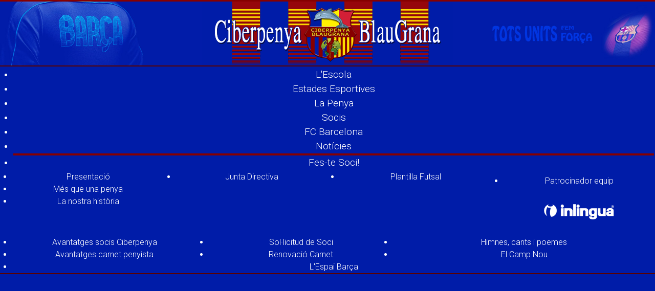

--- FILE ---
content_type: text/html; charset=utf-8
request_url: https://www.ciberpenya.org/noticies-ciberpenya/196-loteria-de-nadal-2020.html
body_size: 6409
content:
                            <!DOCTYPE html>
<html lang="ca-ES" dir="ltr">
        
<head>
    
            <meta name="viewport" content="width=device-width, initial-scale=1.0">
        <meta http-equiv="X-UA-Compatible" content="IE=edge" />
                                                <meta property="og:title" content="Ciberpenya BlauGrana" />
                                                                            <meta property="og:site_name" content="Ciberpenya BlauGrana" />
                                                                            <meta property="og:description" content="Web oficial de la Ciberpenya BlauGrana, Penya Oficial del FC Barcelona fundada al 1998 a Andorra" />
                                                                            <meta property="og:local" content="ca_ES" />
                                                                            <meta property="og:locale:alternate" content="es_ES" />
                                                                            <meta property="og:url" content="http://www.ciberpenya.org" />
                                                                            <meta property="og:image" content="http://www.ciberpenya.org/images/escut-ciberpenya-150.png" />
                                    

                <link rel="icon" type="image/x-icon" href="/templates/g5_helium/custom/images/escut-ciberpenya-150.png" />
        
                <link rel="apple-touch-icon" sizes="180x180" href="/templates/g5_helium/custom/images/escut-ciberpenya-150.png">
        <link rel="icon" sizes="192x192" href="/templates/g5_helium/custom/images/escut-ciberpenya-150.png">
            
         <meta charset="utf-8" />
	<base href="https://www.ciberpenya.org/noticies-ciberpenya/196-loteria-de-nadal-2020.html" />
	<meta name="keywords" content="ciberpenya, penya del Barça a Andorra, penyes oficials fcb, penya oficial barcelona, escola de futbol andorra, escolafcb, barça a andorra, penya del barça, penya del FC Barcelona, escola de base a andorra, futbol i anglès, intercanvi anglès" />
	<meta name="viewport" content="width=device-width, initial-scale=1.0" />
	<meta name="description" content="Web oficial de la Ciberpenya BlauGrana, amb informació de la penya i de l'Escola de futbol" />
	<title>Loteria de Nadal 2020</title>
	<link href="/media/plg_content_mavikthumbnails/slimbox2/css/slimbox2.css" rel="stylesheet" />
	<link href="/plugins/system/maximenuckmobile/themes/default/maximenuckmobile.css" rel="stylesheet" />
	<link href="/plugins/system/jce/css/content.css?eb8a597cc0ac0d758364bb6db38db652" rel="stylesheet" />
	<link href="/modules/mod_maximenuck/themes/css3Ciberpenya/css/maximenuck.php?monid=ciberpenya" rel="stylesheet" />
	<link href="/modules/mod_maximenuck/templatelayers/gantry-navigation.css" rel="stylesheet" />
	<link href="/modules/mod_maximenuck/assets/maximenuresponsiveck.css" rel="stylesheet" />
	<link href="/media/gantry5/engines/nucleus/css-compiled/nucleus.css" rel="stylesheet" />
	<link href="/templates/g5_helium/custom/css-compiled/helium_9.css" rel="stylesheet" />
	<link href="/media/gantry5/assets/css/bootstrap-gantry.css" rel="stylesheet" />
	<link href="/media/gantry5/engines/nucleus/css-compiled/joomla.css" rel="stylesheet" />
	<link href="/media/jui/css/icomoon.css" rel="stylesheet" />
	<link href="/media/gantry5/assets/css/font-awesome.min.css" rel="stylesheet" />
	<link href="/templates/g5_helium/custom/css-compiled/helium-joomla_9.css" rel="stylesheet" />
	<link href="/templates/g5_helium/custom/css-compiled/custom_9.css" rel="stylesheet" />
	<style>
a.thumbnail {display: inline-block; zoom: 1; *display: inline;}.mobilebarmaximenuck { display: none; }
	@media only screen and (max-width:640px){
    #ciberpenya { display: none !important; }
    .mobilebarmaximenuck { display: block; }
	.hidemenumobileck {display: none !important;}
     }
div#ciberpenya.maximenuckh ul.maximenuck li.maximenuck.level1.parent > a:after, div#ciberpenya.maximenuckh ul.maximenuck li.maximenuck.level1.parent > span.separator:after { display: none;}
div#ciberpenya.maximenuckh ul.maximenuck li.maximenuck.level1 li.maximenuck.parent > a:after, div#ciberpenya.maximenuckh ul.maximenuck li.maximenuck.level1 li.maximenuck.parent > span.separator:after,
	div#ciberpenya .maxipushdownck li.maximenuck.parent > a:after, div#ciberpenya .maxipushdownck li.maximenuck.parent > span.separator:after { display: none;}
div#ciberpenya.maximenuckh ul.maximenuck { padding-top: 2px;padding-right: 2px;padding-bottom: 2px;padding-left: 2px;background: #001CA8;background-color: #001CA8;-moz-border-radius: 0px 0px 0px 0px;-webkit-border-radius: 0px 0px 0px 0px;border-radius: 0px 0px 0px 0px; } 
div#ciberpenya.maximenuckh ul.maximenuck li.maximenuck.level1 > a span.titreck, div#ciberpenya.maximenuckh ul.maximenuck li.maximenuck.level1 > span.separator span.titreck { color: #FFFFFF;font-size: 1.2rem; } 
div#ciberpenya.maximenuckh ul.maximenuck li.maximenuck.level1.active, div#ciberpenya.maximenuckh ul.maximenuck li.maximenuck.level1.parent.active, 
div#ciberpenya.maximenuckh ul.maximenuck li.maximenuck.level1:hover, div#ciberpenya.maximenuckh ul.maximenuck li.maximenuck.level1.parent:hover { background: #001CA8;background-color: #001CA8;-moz-border-radius: 0px 0px 0px 0px;-webkit-border-radius: 0px 0px 0px 0px;border-radius: 0px 0px 0px 0px;border-top: none;border-right: none;border-bottom: #860000 4px solid ;border-left: none; } 
div#ciberpenya.maximenuckh ul.maximenuck li.maximenuck.level1.active > a, div#ciberpenya.maximenuckh ul.maximenuck li.maximenuck.level1.active > span, 
div#ciberpenya.maximenuckh ul.maximenuck li.maximenuck.level1:hover > a, div#ciberpenya.maximenuckh ul.maximenuck li.maximenuck.level1:hover > span.separator {  } 
div#ciberpenya.maximenuckh ul.maximenuck li.maximenuck.level1.active > a span.titreck, div#ciberpenya.maximenuckh ul.maximenuck li.maximenuck.level1.active > span.separator span.titreck, 
div#ciberpenya.maximenuckh ul.maximenuck li.maximenuck.level1:hover > a span.titreck, div#ciberpenya.maximenuckh ul.maximenuck li.maximenuck.level1:hover > span.separator span.titreck { color: #FFFFFF;text-shadow: none; } 
div#ciberpenya.maximenuckh ul.maximenuck li.maximenuck div.floatck, div#ciberpenya.maximenuckh ul.maximenuck li.maximenuck div.floatck div.floatck,
div#ciberpenya .maxipushdownck div.floatck { background: #001CA8;background-color: #001CA8;-moz-border-radius: 0px 0px 0px 0px;-webkit-border-radius: 0px 0px 0px 0px;border-radius: 0px 0px 0px 0px; } 
div#ciberpenya.maximenuckh ul.maximenuck li.maximenuck.level1 li.maximenuck > a span.titreck, div#ciberpenya.maximenuckh ul.maximenuck li.maximenuck.level1 li.maximenuck > span.separator span.titreck, div#ciberpenya li.maximenuck.maximenuflatlistck:not(.level1) span.titreck,
div#ciberpenya .maxipushdownck li.maximenuck > a span.titreck, div#ciberpenya .maxipushdownck li.maximenuck > span.separator span.titreck { color: #FFFFFF;font-size: 1rem;text-shadow: none; } 
div#ciberpenya.maximenuckh ul.maximenuck li.maximenuck.level2.active:not(.headingck), div#ciberpenya.maximenuckh ul.maximenuck li.maximenuck.level2.parent.active:not(.headingck), div#ciberpenya li.maximenuck.maximenuflatlistck.active:not(.level1):not(.headingck),
div#ciberpenya ul.maximenuck li.maximenuck.level1 li.maximenuck:not(.headingck):hover, div#ciberpenya li.maximenuck.maximenuflatlistck:hover:not(.level1):not(.headingck):hover,
div#ciberpenya .maxipushdownck li.maximenuck:not(.headingck):hover { -moz-border-radius: 0px 0px 0px 0px;-webkit-border-radius: 0px 0px 0px 0px;border-radius: 0px 0px 0px 0px; } 
div#ciberpenya.maximenuckh ul.maximenuck li.maximenuck.level2.active:not(.headingck), div#ciberpenya.maximenuckh ul.maximenuck li.maximenuck.level2.parent.active:not(.headingck), div#ciberpenya li.maximenuck.maximenuflatlistck.active:not(.level1):not(.headingck),
div#ciberpenya ul.maximenuck li.maximenuck.level1 li.maximenuck:not(.headingck):hover > a, div#ciberpenya li.maximenuck.maximenuflatlistck:hover:not(.level1):not(.headingck):hover > a,
div#ciberpenya .maxipushdownck li.maximenuck:not(.headingck):hover > a, div#ciberpenya ul.maximenuck li.maximenuck.level1 li.maximenuck:not(.headingck):hover > span.separator, div#ciberpenya li.maximenuck.maximenuflatlistck:hover:not(.level1):not(.headingck):hover > span.separator,
div#ciberpenya .maxipushdownck li.maximenuck:not(.headingck):hover > span.separator {  } 
div#ciberpenya.maximenuckh ul.maximenuck li.maximenuck.level2.active > a span.titreck, div#ciberpenya.maximenuckh ul.maximenuck li.maximenuck.level2.active > span.separator span.titreck, div#ciberpenya li.maximenuck.maximenuflatlistck.active:not(.level1) span.titreck,
div#ciberpenya.maximenuckh ul.maximenuck li.maximenuck.level1 li.maximenuck:hover > a span.titreck, div#ciberpenya.maximenuckh ul.maximenuck li.maximenuck.level1 li.maximenuck:hover > span.separator span.titreck, div#ciberpenya li.maximenuck.maximenuflatlistck:hover:not(.level1) span.titreck,
div#ciberpenya .maxipushdownck li.maximenuck:hover > a span.titreck, div#ciberpenya .maxipushdownck li.maximenuck:hover > span.separator span.titreck { color: #FFFFFF;text-shadow: none; } 
div#ciberpenya.maximenuckh ul.maximenuck ul.maximenuck2 li.maximenuck > .separator span.titreck,
div#ciberpenya .maxipushdownck ul.maximenuck2 li.maximenuck > .separator span.titreck { color: #FFFFFF !important;text-shadow: none !important; } div#ciberpenya.maximenufixed {
        position: fixed !important;
        left: 0 !important;
        top: 0 !important;
        right: 0 !important;
        z-index: 1000 !important;
		margin: 0 auto;
		width: 100%;
		
    }div#ciberpenya.maximenufixed ul.maximenuck {
            top: 0 !important;
        }@media screen and (max-width: 640px) {div#ciberpenya ul.maximenuck li.maximenuck.nomobileck, div#ciberpenya .maxipushdownck ul.maximenuck2 li.maximenuck.nomobileck { display: none !important; }}@media screen and (min-width: 641px) {div#ciberpenya ul.maximenuck li.maximenuck.nodesktopck, div#ciberpenya .maxipushdownck ul.maximenuck2 li.maximenuck.nodesktopck { display: none !important; }}
	</style>
	<script src="/media/jui/js/jquery.min.js?eb8a597cc0ac0d758364bb6db38db652"></script>
	<script src="/media/jui/js/jquery-noconflict.js?eb8a597cc0ac0d758364bb6db38db652"></script>
	<script src="/media/jui/js/jquery-migrate.min.js?eb8a597cc0ac0d758364bb6db38db652"></script>
	<script src="/media/plg_content_mavikthumbnails/slimbox2/js/slimbox2.js"></script>
	<script src="/media/system/js/caption.js?eb8a597cc0ac0d758364bb6db38db652"></script>
	<script src="/plugins/system/maximenuckmobile/assets/maximenuckmobile.js"></script>
	<script src="/media/jui/js/jquery.ui.core.min.js?eb8a597cc0ac0d758364bb6db38db652"></script>
	<script src="/modules/mod_maximenuck/assets/maximenuck.js"></script>
	<script src="/modules/mod_maximenuck/assets/fancymenuck.js"></script>
	<script src="/media/jui/js/bootstrap.min.js?eb8a597cc0ac0d758364bb6db38db652"></script>
	<script src="https://www.googletagmanager.com/gtag/js?id=UA-130569114-1" async></script>
	<script>
jQuery(window).on('load',  function() {
				new JCaption('img.caption');
			});jQuery(document).ready(function($){
                    $('#ciberpenya').MobileMaxiMenu({usemodules : 0,container : 'menucontainer',showdesc : 0,showlogo : 1,useimages : 0,menuid : 'ciberpenya',showmobilemenutext : 'default',mobilemenutext : 'Menu',mobilebackbuttontext : 'Back',displaytype : 'flat',menubarbuttoncontent : '',topbarbuttoncontent : '',uriroot : '',displayeffect : 'slideleft',menuwidth : '300'});});jQuery(document).ready(function(jQuery){jQuery('#ciberpenya').DropdownMaxiMenu({fxtransition : 'linear',dureeIn : 0,dureeOut : 300,menuID : 'ciberpenya',testoverflow : '0',orientation : 'horizontal',behavior : 'click',opentype : 'open',fxdirection : 'normal',directionoffset1 : '30',directionoffset2 : '30',showactivesubitems : '0',ismobile : 0,menuposition : 'topfixed',effecttype : 'pushdown',topfixedeffect : '1',topfixedoffset : '',clickclose : '0',fxduration : 300});});jQuery(window).load(function(){
            jQuery('#ciberpenya').FancyMaxiMenu({fancyTransition : 'linear',fancyDuree : 500});});      window.dataLayer = window.dataLayer || [];
      function gtag(){dataLayer.push(arguments);}
      gtag('js', new Date());

      gtag('config', 'UA-130569114-1');

          
	</script>

    
                    <script async src="//pagead2.googlesyndication.com/pagead/js/adsbygoogle.js"></script>
<script>
  (adsbygoogle = window.adsbygoogle || []).push({
    google_ad_client: "ca-pub-1924407969360459",
    enable_page_level_ads: true
  });
</script>
            
</head>

    <body class="site com_content view-article no-layout no-task dir-ltr itemid-207 outline-9 g-offcanvas-left g-iberpenya g-style-preset3">
        
                    

        <div id="g-offcanvas"  data-g-offcanvas-swipe="1" data-g-offcanvas-css3="1">
                        <div class="g-grid">                        

        <div class="g-block size-100">
             <div id="mobile-menu-5697-particle" class="g-content g-particle">            <div id="g-mobilemenu-container" data-g-menu-breakpoint="48rem"></div>
            </div>
        </div>
            </div>
    </div>
        <div id="g-page-surround">
            <div class="g-offcanvas-hide g-offcanvas-toggle" role="navigation" data-offcanvas-toggle aria-controls="g-offcanvas" aria-expanded="false"><i class="fa fa-fw fa-bars"></i></div>                        

                                                        
                <header id="g-header" class="ciberpenya">
                <div class="g-container">                                <div class="g-grid">                        

        <div class="g-block size-100 nomarginall nopaddingall center">
             <div id="custom-7970-particle" class="g-content g-particle">            <img src="/templates/g5_helium/custom/images/header/header-cb17.png" alt="">
            </div>
        </div>
            </div>
            </div>
        
    </header>
                                                    
                <section id="g-navigation" class="ciberpenya">
                <div class="g-container">                                <div class="g-grid">                        

        <div class="g-block size-100 center">
             <div class="g-content">
                                    <div class="platform-content"><div class="moduletable ">
						
			<!--[if lte IE 7]>
			<link href="/modules/mod_maximenuck/themes/css3Ciberpenya/css/ie7.css" rel="stylesheet" type="text/css" />
			<![endif]--><!-- debut Maximenu CK, par cedric keiflin -->
	<div class="maximenuckh ltr" id="ciberpenya" style="z-index:10;">
        <div class="maxiroundedleft"></div>
        <div class="maxiroundedcenter">
            <ul class=" maximenuck">
												<li data-level="1" class="maximenuck item211 first level1 " style="z-index : 12000;" ><a class="maximenuck " href="https://escola.ciberpenya.org"><span class="titreck"  data-hover="L\'Escola">L'Escola</span></a>
		</li><li data-level="1" class="maximenuck item1965 level1 " style="z-index : 11999;" ><a class="maximenuck " href="https://www.andorrastage.com"><span class="titreck"  data-hover="Estades Esportives">Estades Esportives</span></a>
		</li><li data-level="1" class="maximenuck headingck item185 parent level1 " style="z-index : 11998;" ><span class="separator "><span class="titreck"  data-hover="La Penya">La Penya</span></span>
		</li><li data-level="1" class="maximenuck headingck item189 parent level1 " style="z-index : 11991;" ><span class="separator "><span class="titreck"  data-hover="Socis">Socis</span></span>
		</li><li data-level="1" class="maximenuck headingck item190 parent level1 " style="z-index : 11986;" ><span class="separator "><span class="titreck"  data-hover="FC Barcelona">FC Barcelona</span></span>
		</li><li data-level="1" class="maximenuck item207 current active level1 " style="z-index : 11982;" ><a class="maximenuck " href="/noticies-ciberpenya.html"><span class="titreck"  data-hover="Notícies">Notícies</span></a>
		</li><li data-level="1" class="maximenuck item243 last level1 " style="z-index : 11981;" ><a class="maximenuck " href="/gestio/alta-nous-socis.html"><span class="titreck"  data-hover="Fes-te Soci!">Fes-te Soci!</span></a>
		</li>            </ul>
        </div>
        <div class="maxiroundedright"></div>
        <div style="clear:both;"></div>
		<div class="maxipushdownck">
	<div class="floatck submenuck185" style=""><div class="maxidrop-main" style="width: inherit;"><div class="maximenuck2 first "  style="width:25%;float:left;">
	<ul class="maximenuck2"><li data-level="2" class="maximenuck item186 first level2 " style="z-index : 11997;" ><a class="maximenuck " href="/la-penya/presentacio.html"><span class="titreck"  data-hover="Presentació">Presentació</span></a>
		</li><li data-level="2" class="maximenuck item187 level2 " style="z-index : 11996;" ><a class="maximenuck " href="/la-penya/mes-que-una-penya.html"><span class="titreck"  data-hover="Més que una penya">Més que una penya</span></a>
		</li><li data-level="2" class="maximenuck item191 level2 " style="z-index : 11995;" ><a class="maximenuck " href="/la-penya/la-nostra-historia.html"><span class="titreck"  data-hover="La nostra història">La nostra història</span></a>
		</li></ul><div class="clr"></div></div><div class="maximenuck2"  style="width:25%;float:left;"><ul class="maximenuck2"><li data-level="2" class="maximenuck item188 level2 " style="z-index : 11994;" ><a class="maximenuck " href="/la-penya/junta-directiva.html"><span class="titreck"  data-hover="Junta Directiva">Junta Directiva</span></a>
		</li></ul><div class="clr"></div></div><div class="maximenuck2"  style="width:25%;float:left;"><ul class="maximenuck2"><li data-level="2" class="maximenuck item548 level2 " style="z-index : 11993;" ><a class="maximenuck " href="/la-penya/plantilla-futsal.html"><span class="titreck"  data-hover="Plantilla Futsal">Plantilla Futsal</span></a>
		</li></ul><div class="clr"></div></div><div class="maximenuck2"  style="width:25%;float:left;"><ul class="maximenuck2"><li data-level="2" class="maximenuck maximenuckmodule headingck item266 last level2 " ><div class="maximenuck_mod">

<div class="custom"  >
	<p>Patrocinador equip</p>
<p><a href="http://www.restaurantcasateresa.com" target="_blank" rel="noopener noreferrer"> <img src="/images/sponsors17/pat-inlingua-blanc.png" alt="Inlingua" width="138" height="60" /></a></p></div>
<div class="clr"></div></div>
	</li>
	</ul>
	<div class="clr"></div></div>
	<div class="clr"></div></div></div>
	<div class="floatck submenuck189" style=""><div class="maxidrop-main" style="width: inherit;"><div class="maximenuck2 first "  style="width:30%;float:left;">
	<ul class="maximenuck2"><li data-level="2" class="maximenuck item209 first level2 " style="z-index : 11990;" ><a class="maximenuck " href="/socis/avantatges-socis-ciberpenya.html"><span class="titreck"  data-hover="Avantatges socis Ciberpenya">Avantatges socis Ciberpenya</span></a>
		</li><li data-level="2" class="maximenuck item233 level2 " style="z-index : 11989;" ><a class="maximenuck " href="/socis/avantatges-carnet-penyista.html"><span class="titreck"  data-hover="Avantatges carnet penyista">Avantatges carnet penyista</span></a>
		</li></ul><div class="clr"></div></div><div class="maximenuck2"  style="width:30%;float:left;"><ul class="maximenuck2"><li data-level="2" class="maximenuck item244 level2 " style="z-index : 11988;" ><a class="maximenuck " href="/socis/alta-nous-socis.html"><span class="titreck"  data-hover="Sol·licitud de Soci">Sol·licitud de Soci</span></a>
		</li><li data-level="2" class="maximenuck item302 last level2 " style="z-index : 11987;" ><a class="maximenuck " href="/socis/renovacio-carnet-socis.html"><span class="titreck"  data-hover="Renovació Carnet">Renovació Carnet</span></a>
	</li>
	</ul>
	<div class="clr"></div></div>
	<div class="clr"></div></div></div>
	<div class="floatck submenuck190" style=""><div class="maxidrop-main" style="width: inherit;"><div class="maximenuck2 first " >
	<ul class="maximenuck2"><li data-level="2" class="maximenuck item184 first level2 " style="z-index : 11985;" ><a class="maximenuck " href="/fc-barcelona/himnes-cants-i-poemes.html"><span class="titreck"  data-hover="Himnes, cants i poemes">Himnes, cants i poemes</span></a>
		</li><li data-level="2" class="maximenuck item216 level2 " style="z-index : 11984;" ><a class="maximenuck " href="/fc-barcelona/el-camp-nou.html"><span class="titreck"  data-hover="El Camp Nou">El Camp Nou</span></a>
		</li><li data-level="2" class="maximenuck item229 last level2 " style="z-index : 11983;" ><a class="maximenuck " href="/fc-barcelona/espai-barça.html"><span class="titreck"  data-hover="L\'Espai Barça">L'Espai Barça</span></a>
	</li>
	</ul>
	<div class="clr"></div></div>
	<div class="clr"></div></div></div></div>
    </div>
    <!-- fin maximenuCK -->
		</div></div>
            
        </div>
        </div>
            </div>
            </div>
        
    </section>
                                    
                                
                
    
                <section id="g-container-main" class="g-wrapper">
                <div class="g-container">                    <div class="g-grid">                        

        <div class="g-block size-100">
             <main id="g-main">
                                        <div class="g-grid">                        

        <div class="g-block size-100">
             <div class="g-system-messages">
                                            <div id="system-message-container">
    </div>

            
    </div>
        </div>
            </div>
                            <div class="g-grid">                        

        <div class="g-block size-100">
             <div class="g-content">
                                                            <div class="platform-content row-fluid"><div class="span12"><div class="item-page" itemscope itemtype="https://schema.org/Article">
	<meta itemprop="inLanguage" content="ca-ES" />
		<div class="page-header">
		<h1> Notícies </h1>
	</div>
	
		
			<div class="page-header">
		<h2 itemprop="headline">
			Loteria de Nadal 2020		</h2>
							</div>
					
		
	
	
		
							<div class="pull-right item-image"> <img
		 src="/images/news/cb/Loteria-Nadal-2020.jpg" alt="Loteria de Nadal 2020 Ciberpenya BlauGrana" itemprop="image"/> </div>
			<div itemprop="articleBody">
		<p>Com cada any <strong>torna la Loteria de Nadal</strong> i t'oferim la posibiitat de <strong>compartir il·lusions</strong> col·laborant amb nosaltres.</p>
<p>Aquest any, degut a la situació sanitària, hem pensat que el millor era seguir les mesures decretades per Govern i evitar els contactes, pel que excepcionalment <strong>només es ven a través de la nostra web</strong>.</p>
<p>Podeu comprar de manera còmoda i segura els&nbsp; <strong>dècims del número 52.468 de la Loteria Nacional espanyola</strong> corresponents al sorteig de Nadal que es celebrarà a Madrid el 22 de desembre de 2020.</p>
 
<p><br /><br /><strong>Amb cada compra es genera un certificat</strong> al teu nom, que t'acredita com a propietari de la Loteria adquirida. Així evitem que puguis perdre el teu premi si extravies o rentes la teva Loteria, i si ens toca t'informarem del premi que has tingut i de la forma de cobrar-los al moment i amb total seguretat.</p>
<p>Les formes de pagament dels dècims i cobrament de premis són segures i estan connectades amb una <strong>entitat bancària d'Andorra de la major solvència.</strong></p>
<p>Amb cada dècim que compris fas una donació de 2€ per les activitats i gestió de la Ciberpenya.</p>
<p><strong>Ens ajudes?</strong></p>
<blockquote>
<p><strong>EXHAURIDA / AGOTADA</strong></p>
</blockquote>	</div>

	
							</div></div></div>
    
            
    </div>
        </div>
            </div>
            
    </main>
        </div>
            </div>
    </div>
        
    </section>
    
                                                    
                <section id="g-subfeature" class="flush">
                <div class="g-container">                                <div class="g-grid">                        

        <div class="g-block size-50">
             <div class="g-content">
                                    <div class="platform-content"><div class="moduletable ">
						

<div class="custom"  >
	<p><a href="http://www.bicfutsal.com" target="_blank" rel="noopener noreferrer" title="BIC Futsal 2017"><img src="/images/banners/banner-bic-300x100.png" alt="BIC Futsal 2017" style="display: block; margin-left: auto; margin-right: auto;" /></a></p></div>
		</div></div>
            
        </div>
        </div>
                    

        <div class="g-block size-50">
             <div class="g-content">
                                    <div class="platform-content"><div class="moduletable ">
						

<div class="custom"  >
	<p><a href="/gestio/alta-nous-socis/sol-licitud-de-soci.html?gview=0" target="_blank" rel="noopener noreferrer" title="Fes-te Soci!"><img src="/images/banners/banner-socis-300x100.png" alt="Fes-te Soci de la Ciberpenya" style="display: block; margin-left: auto; margin-right: auto;" /></a></p></div>
		</div></div>
            
        </div>
        </div>
            </div>
            </div>
        
    </section>
                                                    
                <section id="g-patrocinis">
                <div class="g-container">                                <div class="g-grid">                        

        <div class="g-block size-100">
             <div class="g-content">
                                    <div class="platform-content"><div class="moduletable ">
						

<div class="custom"  >
	<h3 class="ocult">Patrocinadors Principals</h3>
<ul class="logo-list list-unstyled list-inline">
<li><a href="http://www.inlingua.ad/" target="_blank" rel="noopener noreferrer"> <img onmouseover="this.src='/images/sponsors17/pat-inlingua.png';" onmouseout="this.src='/images/sponsors17/pat-inlingua-blanc.png';" onmouseout="this.src='/images/sponsors17/pat-inlingua-blanc.png';" onmouseover="this.src='/images/sponsors17/pat-inlingua.png';" src="/images/sponsors17/pat-inlingua-blanc.png" alt="Inlingua" /></a></li>
</ul></div>
		</div></div>
            
        </div>
        </div>
            </div>
                            <div class="g-grid">                        

        <div class="g-block size-100">
             <div class="g-content">
                                    <div class="platform-content"><div class="moduletable ">
						

<div class="custom"  >
	<h3 class="ocult">Patrocinadors Premium</h3>
<ul class="logo-list list-unstyled list-inline">
<li><a href="http://www.webgestio.com/" target="_blank" rel="noopener noreferrer"> <img onmouseover="this.src='/images/sponsors17/pat-webgestio.png';" onmouseout="this.src='/images/sponsors17/pat-webgestio-blanc.png';" onmouseout="this.src='/images/sponsors17/pat-webgestio-blanc.png';" onmouseover="this.src='/images/sponsors17/pat-webgestio.png';" src="/images/sponsors17/pat-webgestio-blanc.png" alt="Web Gestió, Assessoria i Desenvolupament On line" /></a></li>
<li><a href="http://www.e-financera.com/" target="_blank" rel="noopener noreferrer"> <img onmouseover="this.src='/images/sponsors17/pat-ofi-financera-on.png';" onmouseout="this.src='/images/sponsors17/pat-ofi-financera-off.png';" onmouseout="this.src='/images/sponsors17/pat-ofi-financera-off.png';" onmouseover="this.src='/images/sponsors17/pat-ofi-financera-on.png';" src="/images/sponsors17/pat-ofi-financera-off.png" alt="Financera d'Assegurances" /></a></li>
</ul>
<p><a href="/patrocinadors.html">Veure tots els patrocinadors</a></p></div>
		</div></div>
            
        </div>
        </div>
            </div>
            </div>
        
    </section>
                                                    
                <footer id="g-footer">
                <div class="g-container">                                <div class="g-grid">                        

        <div class="g-block size-15">
             <div id="logo-9571-particle" class="g-content g-particle">            <div >                    <img src="/templates/g5_helium/custom/images/escut-ciberpenya-150.png"  alt="" />
            </div>
            </div>
        </div>
                    

        <div class="g-block size-35">
             <div id="custom-1129-particle" class="g-content g-particle">            Local Social: Rest. Casa Teresa al C/. Bra. Armengol n.11</br>Andorra la Vella (Principat d'Andorra)</br>
Copyright © 2017 Ciberpenya. Tots els drets reservats</br>Disseny i creació<a href="http://www.webgestio.com"><img src="/images/webgestio-webs.png" alt="Web Gestió, A&amp;D On line"></a>
            </div>
        </div>
                    

        <div class="g-block size-30 center">
             <div id="menu-8533-particle" class="g-content g-particle">            <nav class="g-main-nav" data-g-mobile-target data-g-hover-expand="false">
        <ul class="g-toplevel">
                                                                                                                
        
                
        
                
        
        <li class="g-menu-item g-menu-item-type-component g-menu-item-213 g-standard  " title="Política de privadesa">
                            <a class="g-menu-item-container" href="/política-de-privadesa.html">
                                                                <span class="g-menu-item-content">
                                    <span class="g-menu-item-title">Política de privadesa</span>
            
                    </span>
                                                </a>
                                </li>
    
                                                                                                
        
                
        
                
        
        <li class="g-menu-item g-menu-item-type-component g-menu-item-214 g-standard  " title="Avís legal">
                            <a class="g-menu-item-container" href="/avis-legal-cb.html">
                                                                <span class="g-menu-item-content">
                                    <span class="g-menu-item-title">Avís legal</span>
            
                    </span>
                                                </a>
                                </li>
    
                                                                                                
        
                
        
                
        
        <li class="g-menu-item g-menu-item-type-component g-menu-item-215 g-standard  " title="Mapa web">
                            <a class="g-menu-item-container" href="/mapa-web.html">
                                                                <span class="g-menu-item-content">
                                    <span class="g-menu-item-title">Mapa web</span>
            
                    </span>
                                                </a>
                                </li>
    
    
        </ul>
    </nav>
            </div>
        </div>
                    

        <div class="g-block size-20">
             <div class="g-content">
                                    <div class="platform-content"><div class="moduletable ">
						

<div class="custom"  >
	<ul class="xs-footer">
<li class="xs-footer_item"><a href="https://www.facebook.com/ciberpenya.org" target="_blank" rel="noopener noreferrer"> <img src="/images/xs-facebook.png" alt="Facebook" /> </a></li>
<li class="xs-footer_item"><a href="http://www.twitter.com/ciberpenya" target="_blank" rel="noopener noreferrer"> <img src="/images/xs-twitter.png" alt="Twitter" /> </a></li>
<li class="xs-footer_item"><a href="http://www.instagram.com/ciberpenya" target="_blank" rel="noopener noreferrer"> <img src="/images/xs-instagram.png" alt="instagram" /> </a></li>
</ul></div>
		</div></div>
            
        </div>
        </div>
            </div>
            </div>
        
    </footer>
                                
                        

        </div>
                    

                        <script type="text/javascript" src="/media/gantry5/assets/js/main.js"></script>
    

    

        
    </body>
</html>


--- FILE ---
content_type: text/html; charset=utf-8
request_url: https://www.google.com/recaptcha/api2/aframe
body_size: 268
content:
<!DOCTYPE HTML><html><head><meta http-equiv="content-type" content="text/html; charset=UTF-8"></head><body><script nonce="uR8vQAkqfJ7b_DAoTvGtjA">/** Anti-fraud and anti-abuse applications only. See google.com/recaptcha */ try{var clients={'sodar':'https://pagead2.googlesyndication.com/pagead/sodar?'};window.addEventListener("message",function(a){try{if(a.source===window.parent){var b=JSON.parse(a.data);var c=clients[b['id']];if(c){var d=document.createElement('img');d.src=c+b['params']+'&rc='+(localStorage.getItem("rc::a")?sessionStorage.getItem("rc::b"):"");window.document.body.appendChild(d);sessionStorage.setItem("rc::e",parseInt(sessionStorage.getItem("rc::e")||0)+1);localStorage.setItem("rc::h",'1769045728357');}}}catch(b){}});window.parent.postMessage("_grecaptcha_ready", "*");}catch(b){}</script></body></html>

--- FILE ---
content_type: text/css
request_url: https://www.ciberpenya.org/templates/g5_helium/custom/css-compiled/custom_9.css
body_size: 4761
content:
/* GANTRY5 DEVELOPMENT MODE ENABLED.
 *
 * WARNING: This file is automatically generated by Gantry5. Any modifications to this file will be lost!
 *
 * For more information on modifying CSS, please read:
 *
 * http://docs.gantry.org/gantry5/configure/styles
 * http://docs.gantry.org/gantry5/tutorials/adding-a-custom-style-sheet
 */

@charset "UTF-8";
/**************************************************************************************************************************
	Full d'estils complementari per plantilla Gantry i Joomla! 3.7 CMS.
	Created by   : Web Gestió - http://www.webgestio.com - info@webgestio.com
	Created date : 02/05/2017
	Modified date: 17/11/2022
	Version:	3.3
  Client: Ciberpenya Blaugrana - www.ciberpenya.org
**************************************************************************************************************************/
#g-container-main {
  background-color: #FAFAFA;
}
#g-feature {
  background-color: #355c7d;
  padding: 0px;
}
#g-header.escola {
  padding: 5px;
  border-top: 3px solid #ffcb00;
}
#g-header.ciberpenya {
  padding: 0px;
  border-top: 3px solid #860000;
}
#g-navigation.escola {
  background: #860000;
  border-bottom: 3px solid #ffcb00;
}
#g-navigation.ciberpenya {
  background: #001ca8;
  border-bottom: 3px solid #860000;
}
#g-above {
  padding: 0px;
}
#g-drawer {
  background-color: #001ca8;
  padding: 0px;
  border-bottom: 2px solid #590202;
}
#g-showcase {
  background-color: #ffcb00;
  padding: 0 0 1.5rem 0;
  border-bottom: 2px solid #860000;
}
#g-main {
  margin: 0 25px 0 25px;
  padding: 0;
}
#g-bottom {
  background-color: #ffffff;
  padding: 0px;
}
#g-patrocinis {
  background-color: #001ca8;
  padding: 0px;
}
#g-footer {
  padding: 0px;
}
.g-content {
  margin: 0;
  padding: 0.5rem;
}
#g-showcase .g-content {
  margin: 0;
  padding: 0 10px 20px 10px;
}
#g-feature .g-content {
  margin: 0;
  padding: 0;
}
#g-feature .g-content img {
  margin: 0;
  padding: 5px;
}
#g-header .g-content img {
  margin: 0;
  padding: 0;
}
#g-drawer .g-content, #g-drawer .g-content img, #g-drawer .g-content p {
  margin: 0;
  padding: 0;
}
#g-patrocinis .g-content {
  margin-top: 0.5rem;
  margin-bottom: 0.5rem;
  padding: 0;
}
#g-footer .g-content {
  margin: 0.625rem 0;
}
.flush > .g-container, .g-flushed > .g-container, .flush > .g-content, .g-flushed > .g-content {
  margin: auto !important;
}
#g-feature .g-container {
  width: 90%;
  margin: auto;
}
#g-drawer .g-container {
  width: 100%;
  margin: auto;
}
#g-footer .g-container {
  width: 90%;
  margin: auto;
}
#g-showcase .g-container {
  width: 100%;
  margin: 0 2%;
}
/*********** Menú - Navigation - Inici *************/
#g-navigation .g-container {
  border-top: 2px solid #590202;
  border-bottom: 2px solid #590202;
  width: 100%;
}
#g-navigation .g-content {
  margin: 0;
  padding: 0;
}
#g-navigation .g-main-nav .g-toplevel > li:hover > .g-menu-item-container {
  color: #ffcb00;
}
#g-navigation .g-main-nav .g-sublevel > li:hover > .g-menu-item-container, #g-navigation .g-main-nav .g-sublevel > li.active > .g-menu-item-container {
  color: #ffcb00;
}
#g-navigation .g-main-nav .g-toplevel > li.active > .g-menu-item-container > .g-menu-item-content {
  box-shadow: 0 2px 0 #001ca8;
}
#g-navigation a.g-menu-item-container {
  padding-bottom: 0;
}
#g-navigation a {
  color: #ffffff;
}
a.g-menu-item-container:active {
  color: #ffffff !important;
}
#g-navigation .g-main-nav {
  margin: unset;
  height: 3rem;
}
#g-navigation .g-main-nav .g-toplevel > li.active:not(.g-menu-item-type-particle):not(.g-menu-item-type-module) {
  background: #3180c2;
  color: #ffffff !important;
}
#g-navigation .g-main-nav .g-toplevel > li:hover:not(.g-menu-item-type-particle):not(.g-menu-item-type-module) {
  background: #3180c2 !important;
  color: #ffffff !important;
}
#g-navigation .g-main-nav .g-sublevel > li > .g-menu-item-container {
  color: #fff !important;
}
#g-navigation .g-main-nav .g-sublevel > li:hover:not(.g-menu-item-type-particle):not(.g-menu-item-type-module), #g-navigation .g-main-nav .g-sublevel > li.active:not(.g-menu-item-type-particle):not(.g-menu-item-type-module) {
  background: #3180c2 !important;
  color: #fff !important;
}
.g-main-nav .g-standard .g-dropdown {
  width: -moz-max-content;
  width: -webkit-max-content;
  width: -ms-max-content;
  min-width: 100%;
}
.g-main-nav .g-toplevel > li.g-parent .g-menu-parent-indicator::after {
  content: none;
}
.g-main-nav .g-toplevel > li.g-parent.g-selected > .g-menu-item-container > .g-menu-parent-indicator::after {
  content: none;
}
div#historia ul.maximenuck {
  background: #355c7d;
}
div#historia ul.maximenuck li.maximenuck.level1:hover, div#historia ul.maximenuck li.maximenuck.level1.active {
  border: 1px solid #777777;
  background: #001ca8;
}
/*********** Menú - Navigation - Final *************/
/*********** Menú - Footer - Inici *************/
#g-footer .g-main-nav .g-toplevel > li > .g-menu-item-container, #g-footer .g-main-nav .g-sublevel > li > .g-menu-item-container {
  font-size: 1rem;
  color: #fff;
  font-weight: unset;
  padding: 0 1rem;
}
#g-footer .g-main-nav .g-toplevel > li:hover > .g-menu-item-container, #g-footer .g-main-nav .g-sublevel > li:hover > .g-menu-item-container {
  font-size: 1rem;
  color: #ffcb00;
  font-weight: unset;
  padding: 0 1rem;
}
/*********** Menú - Footer - Final *************/
.blog .items-row, .item-page .items-row {
  padding-bottom: 0;
}
/*********** Botons - Inici *************/
.edit.item-page .btn-toolbar .btn, .pager.pagenav a, p.readmore .btn, .contact .form-actions .btn, #contact-form .controls .btn-primary.validate, .profile .btn, .login .btn, .logout .btn, .registration .btn, .profile-edit .btn, .remind .btn, .reset .btn, .search #searchForm .btn, .finder #searchForm .btn, .search #search-form .btn, .finder #search-form .btn {
  border-radius: 50% 50% 0% 0%;
  margin: 0;
  font-size: 0.75rem;
  padding: 0.3rem 0.3rem;
}
.edit.item-page .btn-toolbar .btn:hover, .pager.pagenav a:hover, p.readmore .btn:hover, .contact .form-actions .btn:hover, #contact-form .controls .btn-primary.validate:hover, .profile .btn:hover, .login .btn:hover, .logout .btn:hover, .registration .btn:hover, .profile-edit .btn:hover, .remind .btn:hover, .reset .btn:hover, .search #searchForm .btn:hover, .finder #searchForm .btn:hover, .search #search-form .btn:hover, .finder #search-form .btn:hover, .edit.item-page .btn-toolbar .btn:active, .pager.pagenav a:active, p.readmore .btn:active, .contact .form-actions .btn:active, #contact-form .controls .btn-primary.validate:active, .profile .btn:active, .login .btn:active, .logout .btn:active, .registration .btn:active, .profile-edit .btn:active, .remind .btn:active, .reset .btn:active, .search #searchForm .btn:active, .finder #searchForm .btn:active, .search #search-form .btn:active, .finder #search-form .btn:active, .edit.item-page .btn-toolbar .btn:focus, .pager.pagenav a:focus, p.readmore .btn:focus, .contact .form-actions .btn:focus, #contact-form .controls .btn-primary.validate:focus, .profile .btn:focus, .login .btn:focus, .logout .btn:focus, .registration .btn:focus, .profile-edit .btn:focus, .remind .btn:focus, .reset .btn:focus, .search #searchForm .btn:focus, .finder #searchForm .btn:focus, .search #search-form .btn:focus, .finder #search-form .btn:focus {
  background: #001ca8;
}
/*********** Botons - Final *************/
/*********** Formularis - Inici *************/
.bfQuickMode button {
  margin-right: 15px !important;
  background: none !important;
}
select, textarea, input[type="text"], input[type="password"], input[type="datetime"], input[type="datetime-local"], input[type="date"], input[type="month"], input[type="time"], input[type="week"], input[type="number"], input[type="email"], input[type="url"], input[type="search"], input[type="tel"], input[type="color"], .uneditable-input {
  margin-bottom: 0;
}
/*********** Formularis - Final *************/
/*********** Colors tipografia Ciberpenya - Inici *************/
body p {
  margin: 0.5rem 0;
  line-height: 1.5;
}
h1, h2, h3, h4, h5, h6 {
  margin: 0.5rem 0 0.5rem 0;
}
h1 {
  color: #355c7d;
}
h2 {
  color: #355c7d;
}
h3 {
  color: #860000;
}
h4 {
  color: #355c7d;
}
p {
  margin: 0 0 10px;
}
/* .item {min-height: 300px;} */
.readmore {
  text-align: right;
  border-bottom: 1px solid #860000;
}
.pull-left.item-image {
  margin: 0 0.75rem 0.5rem 0;
}
.pull-left.item-image img {
  margin: 0px;
}
.pull-left {
  max-width: 300px;
  max-height: 175px;
  overflow: hidden;
}
.pull-right {
  max-width: 400px;
}
img {
  margin: 10px;
}
.img_caption {
  font-size: 0.7rem;
}
ul {
  margin-top: 0;
  margin-bottom: 0;
}
li {
  line-height: 1.5;
}
blockquote {
  border-left: 5px solid #860000;
}
blockquote p {
  color: #001ca8;
  font-weight: 400;
}
hr.news_cb {
  border: 0;
  height: 1px;
  background-image: -webkit-linear-gradient(left, #fafafa, #001ca8, #fafafa);
  background-image: -moz-linear-gradient(left, #fafafa, #001ca8, #fafafa);
  background-image: -ms-linear-gradient(left, #fafafa, #001ca8, #fafafa);
  background-image: -o-linear-gradient(left, #fafafa, #001ca8, #fafafa);
}
/*********** Colors tipografia Ciberpenya - Final *************/
/*********** Colors tipografia Escola - Inici *************/
.escola h1, .escola h2, .escola h3, .escola h4, .escola h5, .escola h6 {
  margin: 0.5rem 0 0.5rem 0;
}
.escola h1 {
  color: #860000;
}
.escola h2 {
  color: #860000;
}
.escola h3 {
  color: #355c7d;
}
.escola h4 {
  color: #860000;
}
.escola.readmore {
  text-align: right;
  border-bottom: 1px solid #355c7d;
}
hr.news_efcb {
  border: 0;
  height: 1px;
  background-image: -webkit-linear-gradient(left, #fafafa, #860000, #fafafa);
  background-image: -moz-linear-gradient(left, #fafafa, #860000, #fafafa);
  background-image: -ms-linear-gradient(left, #fafafa, #860000, #fafafa);
  background-image: -o-linear-gradient(left, #fafafa, #860000, #fafafa);
}
/*********** Colors tipografia Escola - Final *************/
/*********** Patrocinadors - Inici *************/
#g-patrocinis p, #g-patrocinis a {
  text-align: center;
  color: #ffffff;
  font-size: 0.8rem;
}
#g-patrocinis img {
  margin: 0;
}
.custom-banner {
  margin: -0.5rem -10rem !important;
}
.logo-list-wrap {
  position: relative;
  padding-top: 10px;
  overflow: hidden;
}
.logo-list {
  text-align: center;
}
.list-inline {
  padding-left: 0px;
  list-style: outside none none;
}
.list-unstyled {
  padding-left: 0px;
  list-style: outside none none;
}
ul.logo-list {
  margin: 0 !important;
}
.logo-list > li {
  margin-bottom: 0px;
  vertical-align: middle;
}
.list-inline > li {
  display: inline-block;
  padding-left: 5px;
  padding-right: 5px;
}
ul.list-inline img {
  margin: 0 !important;
}
h3.ocult {
  display: none;
}
h3.patrocinadors {
  background-color: #860000;
  color: #ffcb00;
  text-align: left;
  border-left: 15px double #001ca8;
  padding-left: 15px;
}
/*********** Patrocinadors - Final *************/
/*********** Icona Ciberpenya - Inici *************/
#g-subfeature {
  border-top: 1px solid #860000;
  position: relative;
  padding: 50px 0 50px 0;
  margin-top: 15px;
}
#g-subfeature::after {
  background-image: url('../../../../images/icon-cb-50.png');
  content: "";
  background-position: center center;
  background-repeat: no-repeat;
  width: 50px;
  height: 50px;
  position: absolute;
  left: 50%;
  margin-left: -25px;
  top: -25px;
  z-index: 2;
}
#g-subfeature::before {
  position: absolute;
  height: 1px;
  width: 60px;
  background-color: #fafafa;
  content: "";
  display: block;
  left: 50%;
  margin-left: -30px;
  top: -1px;
  z-index: 1;
}
#g-bottom {
  border-top: 1px solid #860000;
  position: relative;
  padding: 50px 0 50px 0;
}
#g-bottom::after {
  background-image: url('../../../../images/icon-cb-50.png');
  content: "";
  background-position: center center;
  background-repeat: no-repeat;
  width: 50px;
  height: 50px;
  position: absolute;
  left: 50%;
  margin-left: -25px;
  top: -25px;
  z-index: 2;
}
#g-bottom::before {
  position: absolute;
  height: 1px;
  width: 60px;
  background-color: #fafafa;
  content: "";
  display: block;
  left: 50%;
  margin-left: -30px;
  top: -1px;
  z-index: 1;
}
/*********** Icona Ciberpenya - Inici *************/
.xs-footer {
  list-style-type: none;
  margin: 0;
  padding: 0;
  padding: 0.625rem 0;
  text-align: center;
  font-size: 0;
}
.xs-footer_item {
  display: inline-block;
  margin: 0 0.1875rem;
  width: 64px;
}
/*********** Taules - Inici *************/
table {
  border: none;
}
td {
  padding: 0;
  border: none;
}
table.horaris-entrenament, .horaris-entrenament td {
  border: 1px solid #860000;
  padding: 0.5rem;
}
td.titol {
  background: #860000;
  color: #fff;
  padding: 0.5rem;
}
td.titol h2 {
  color: #fff;
  font-size: 1.5rem;
  font-weight: 900;
  text-align: center;
}
td.titol h3 {
  color: #fff;
  font-size: 1.2rem;
  font-weight: 900;
  text-align: center;
  margin: 0;
}
th.titol {
  background: #860000;
  color: #fff;
  font-size: 1rem;
  font-weight: 600;
  text-align: center;
  padding: 0.5rem;
}
td.neutre {
  border-left: 1px solid #fff;
  border-bottom: 1px solid #fff;
  padding: 0.5rem;
}
/*********** Taules - Final *************/
/*********** Comerços - Inici *************/
.blogcomerc .item {
  /*border: 1px solid #ccc;*/
  padding: 5px;
  min-height: 275px;
}
.blogcomerc .pull-left.item-image {
  margin: 0;
  width: 250px;
  max-height: none;
}
.blogcomerc img {
  padding: 0;
  width: 100%;
}
.blogcomerc h2 {
  margin: 0;
  font-size: 1.2rem;
}
.blogcomerc p {
  font-size: 1rem;
  line-height: 1.5;
}
p.comerc {
  font-size: 1rem;
  line-height: 1.5;
}
.address {
  float: left;
}
.fa-at::before {
  content: " ";
}
.fontawsome-field::after {
  content: " " !important;
}
[class^="icon-"], [class*=" icon-"] {
  width: 100%;
  line-height: 1.5rem;
}
/*********** Comerços - Final *************/
/*********** VikEvents - Inici *************/
.vev-ev-list-evblock {
  background: none;
  border: 1px solid #355c7d;
}
.vev-ev-det-dinfo {
  background: none;
  padding: 0 15px;
  width: 75%;
  margin-top: 15px;
}
/* display: inline-block; */
.vevimgdetail {
  float: left;
  margin: 0;
  width: 25%;
}
div.vevsharep {
  border: none;
  display: inline-grid;
  float: right;
}
.vev-ev-det-booking-box {
  margin: 0;
}
.vev-ev-det-booking-box > div > span {
  display: inline-block;
  margin: 0 10px 0 0;
}
.vev-ev-det-booking-box, .vev-ev-det-donation-box {
  background: none;
  border: 1px solid #eeeeee;
  display: inline-block;
  padding: 15px 10px 10px 22px;
}
.vev-ev-det-descr-cont, .vev-ev-det-map-cont, .vev-ev-det-book-cont {
  margin: 10px;
  width: 100%;
  display: inline-block;
}
.vev-ev-det-multiprice-cont {
  margin: 0;
}
.vev-ev-det-multiprice-contright {
  height: 95%;
  min-width: 15%;
  padding: 10px 5px;
}
.vevpurchinfo, .itemtitle a {
  color: #860000;
}
.vevrequired {
  color: #860000;
  font-weight: 700;
}
.separateblock {
  margin-top: 10px;
}
.vev-part-field-cont > div {
  min-width: 50%;
  margin: 0 10px 5px 0;
}
.vev-part-field-cont {
  margin: 0;
  display: flex !important;
  width: auto;
}
.vevinputblock {
  background: none;
  border: none;
  margin: 0;
}
.vevul {
  padding: 0;
}
.vevul li {
  font-size: 1rem;
  font-weight: inherit;
}
.vevul input[type="radio"], input[type="checkbox"] {
  margin: 0;
}
.vevul label {
  display: inline;
}
.vev-res-totprice-totname {
  font-size: 1.5rem;
  font-weight: 400;
  color: #860000;
}
.vev-ev-list-evinfodates {
  background-color: #860000;
}
/* #0085b2 */
.vevtextarea {
  width: 100%;
}
.vev-option-descr {
  margin: 15px 0px 10px 60px;
  padding: 0px 5px 5px 50px;
  border: none;
}
.vev-option-input, .vev-option-inputnumb {
  margin: 5px 0px 10px 60px;
  padding: 0px 0px 0px 50px;
}
.vev-choose-options-block > div {
  width: 24%;
}
.-AltaSocis .vev-ev-det-dinfo, .-AltaSocis .availability, .-AltaSocis .vevdateorder {
  display: none;
}
#redsys_form input[type="submit"] {
  background-color: green;
  padding: 20px 10px;
  border-radius: 4px;
  color: #fff;
  font-size: 1.2rem;
  font-variant-caps: small-caps;
}
.vev-ev-list-evimg img {
  width: unset;
}
.vev-ev-det-booking-box .vevinputbox {
  float: inherit;
  width: 90% !important;
}
.vevinputblock {
  padding: 5px;
}
.vevconfirmation {
  padding: 5px;
}
.vev-res-totprice-details {
  padding: 5px;
}
.vev-res-totprice-cost {
  line-height: 3em;
}
/*********** VikEvents - Final *************/
/*********** Carnet Soci - Inici *************/
.festesoci {
  background: url('../../../../images/feste-soci.jpg') no-repeat center fixed;
  background-size: cover;
}
#carnetsoci {
  background: url('../../../../images/escut-feste-soci.jpg') no-repeat center;
  border: 1px solid #1a3d75;
  border-radius: 10px;
  box-shadow: 0 2px 4px rgba(0, 0, 0, 0.3);
}
#carnetsoci h2.preu, #carnetsoci h2.carnet {
  margin: 0;
  padding-right: 0.5rem;
  text-align: right;
}
#carnetsoci h2.carnet {
  font-size: 2rem;
}
#carnetsoci h2.preu {
  font-size: 3rem;
}
#carnetsoci h3.estalvi {
  font-size: 1.5rem;
  color: #d21f36;
  font-weight: 700;
  text-align: center;
}
/*********** Carnet Soci - Final *************/
/*********** Caixes - Inici *************/
section#g-bottom div.g-content, section#g-bottom div.g-content h3 {
  margin: 1rem;
  padding: 0;
}
.box-blanc, .box-blaucel, .box-blauclar, .box-blaumig, .box-blaufosc {
  border-radius: 4px;
  -webkit-border-radius: 4px;
  -moz-border-radius: 4px;
}
.box-blanc {
  background: #ffffff;
  border: 1px solid #d5d5d5;
  margin-bottom: 1rem;
}
.box-groc {
  color: #860000;
  background: #ffcb00;
}
.box-blau {
  color: #ffffff;
  background: #001ca8;
}
.box-vermell {
  color: #ffffff;
  background: #860000;
}
/*********** Caixes - Final *************/
/*********** Jugadors - Inici *************/
.equips-base img {
  margin: 0;
}
.jugadors {
  background-color: #860000;
  padding: 0;
  color: #ffcb00;
}
.tecnics {
  background-color: #001ca8;
  padding: 0;
  color: #ffcb00;
}
.dorsal {
  font-size: 2rem;
  font-weight: 900;
  background-color: #001ca8;
  float: left;
  margin: 0 0.75rem 0 0;
  padding: 1rem 0;
  text-align: center;
  width: 3.125rem;
}
h2.nom_jugador {
  font-size: 1.25rem;
  line-height: 1.5rem;
  font-weight: 500;
  margin: 0;
  padding-top: 0.875rem;
  color: #ffcb00;
  text-transform: uppercase;
}
h2.nom_jugador, .dorsal, h2.nom_tecnic, .posicio {
  display: block;
}
h2.nom_tecnic {
  font-size: 1.25rem;
  line-height: 1.5rem;
  font-weight: 500;
  margin: 0;
  padding-top: 0.875rem;
  color: #ffcb00;
  margin-left: 0.75rem;
}
.carrec {
  line-height: 1.125rem;
  font-size: 1rem;
  margin-top: 0.75rem;
  margin-left: 0.75rem;
  padding-bottom: 0.75rem;
}
.posicio {
  line-height: 1.125rem;
  font-size: 1rem;
  margin-top: 0.75rem;
  padding-bottom: 0.75rem;
}
.pjugadors .item-image {
  max-width: 320px;
  background: white url('../../../../images/equips/fons-blau.jpg') center center no-repeat;
}
.pjugadors .item-image img {
  margin: 0;
}
.pjugadors .pull-right.item-image {
  max-width: 640px;
}
.pjugadors .thumbnail {
  border: none;
  box-shadow: none;
}
/*********** Jugadors - Final *************/
/*********** PhocaDownload - Inici *************/
.btn {
  color: #ffffff;
}
.btn-info {
  background-color: #001ca8;
  background-image: none;
}
.btn-success {
  background-color: #860000;
  background-image: none;
}
.pd-cb {
  display: none;
}
#phoca-dl-category-box .pd-category div.pdtop, #phoca-dl-file-box .pd-file div.pdtop, #phoca-dl-download-box .pd-file div.pdtop {
  margin-right: 15px;
}
/*********** PhocaDownload - Final *************/
/************* Taula de proper partit ************/
#g-showcase h2 {
  color: #860000;
  font-weight: 700;
  margin: 2rem 0 0 0;
}
#g-showcase h3 {
  color: #860000;
  font-weight: 700;
  margin: 0;
}
.partit-fs-casa {
  background: url('../../../../images/equips/camp-fs-casa.png') no-repeat center bottom;
  border: none;
  text-align: center;
  background-size: contain;
}
.partit-fs-fora {
  background: url('../../../../images/equips/camp-fs-fora.png') no-repeat center bottom;
  border: none;
  text-align: center;
  background-size: contain;
}
#partit-fs .match_res {
  color: #860000;
  font-size: 1rem;
  line-height: 0.25rem;
}
#partit-fs .match_res td.home {
  width: 32%;
  padding: 0;
}
#partit-fs .match_res td.away {
  width: 32%;
  padding: 0 1rem 0 0;
}
#partit-fs .match_res p {
  margin: 0;
  padding: 0.35rem 0;
  font-weight: 700;
  font-size: 1.25rem;
}
#partit-fs .match_res p.thead {
  margin-bottom: 2rem;
}
#partit-fs .match_res p.nomequip {
  color: #ffffff;
  font-size: 0.8rem;
  line-height: 1rem;
  text-transform: uppercase;
}
#partit-fs .match_res img {
  display: block;
  margin: 0 auto;
}
#partit-fs .match_res td.space {
  width: 17%;
  padding: 0;
}
#partit-fs .match_res td.score {
  width: 2%;
  font-size: 1.5rem;
  color: #860000;
  padding-right: 1rem;
}
#partit-fs .profile tbody {
  border-bottom: 1px solid #EAEAEA;
}
#resultats .match_res {
  font-size: 1rem;
  line-height: 1.5rem;
  color: #860000;
  text-align: center;
}
#resultats .match_res td.home {
  width: 40%;
  padding: 0;
}
#resultats .match_res td.away {
  width: 40%;
  padding: 0 1rem 0 0;
}
#resultats .match_res p {
  margin: 0;
  padding: 0 0 2rem 0;
  font-weight: 700;
  font-size: 1.25rem;
}
#resultats .match_res img {
  display: block;
  margin: 0 auto;
}
#resultats .match_res td.space {
  width: 1%;
  padding: 0;
}
#resultats .match_res td.score {
  width: 18%;
  font-size: 1.5rem;
  color: #860000;
  font-weight: 700;
  padding-right: 1rem;
  padding-bottom: 3rem;
}
#resultats .profile tbody {
  border-bottom: 1px solid #EAEAEA;
}
table#resultats.mlog {
  border: none;
  width: 100%;
}
.acta {
  font-size: 0.7rem;
  line-height: 0.5rem;
}
/********* proper partit i patrocinadors ************/
.fp-multi-column-text .list-inline-p > li {
  display: inline-block;
  padding-left: 0;
  padding-right: 5px;
}
.fp-multi-column-text #partit-fs {
  background: url('../../../../images/equips/camp-fs.png') no-repeat center bottom;
  border: none;
  background-size: 100%;
}
.fp-multi-column-text #partit-fs .match_res td.home {
  width: 44%;
  padding: 0;
}
.fp-multi-column-text #partit-fs .match_res td.away {
  width: 44%;
  padding: 0 1rem 0 0;
}
.fp-multi-column-text #partit-fs .match_res td.space {
  width: 5%;
  padding: 0;
}
.fp-multi-column-text #partit-fs .match_res {
  color: #FFFFFF;
  font-size: 0.9rem;
  line-height: 1rem;
}
.fp-multi-column-text #partit-fs .match_res p {
  margin: 0;
  padding: 0 0 2rem 0;
  font-weight: 700;
  font-size: 1.25rem;
}
.fp-multi-column-text #partit-fs h3, #g-sidebar #partit-fs h4, #g-sidebar #partit-fs h5 {
  color: #424753;
}
.fp-multi-column-text #partit-fs .match_res td.score {
  width: 2%;
  font-size: 1.3rem;
  color: #000;
  padding-right: 0.5rem;
}
/*.list-inline-p {padding-left: 0px; list-style: outside none none;}*/
.list-inline-p > li {
  display: inline-block;
  padding-left: 5px;
  padding-right: 5px;
}
ul.list-inline-p img {
  margin: 0 !important;
  height: 60px;
}
@media only all and (min-width: 980px) {
  #g-header.ciberpenya {
    background: #001ca8 url('../../../../images/headers/cb-header17-back.jpg') center center no-repeat;
    background-size: 100%;
  }
  #g-header.escola {
    background: #001ca8 url('../../../../images/headers/cb-header17e-back.jpg') center center no-repeat;
    background-size: 100%;
  }
}
@media only all and (max-width: 768px) {
  #partit-fs .match_res p.nomequip {
    font-size: 0.5rem;
    line-height: inherit;
  }
  ul.list-inline img {
    height: 35px;
  }
  #g-showcase h3 {
    font-size: 1.25rem;
  }
  #g-showcase .g-container {
    margin: 0 auto;
  }
  #partit-fs .match_res p.thead, #resultats .match_res p {
    font-size: 1rem;
  }
  #partit-fs .match_res td.away {
    padding: 0;
  }
  #partit-fs .match_res p.nomequip {
    font-size: 0.4rem;
    line-height: 0rem;
  }
}
@media only all and (max-width: 979px) {
  .vev-ev-det-booking-box .vevinputbox {
    float: inherit;
    width: 90% !important;
  }
  .vevinputblock {
    padding: 5px;
  }
  .vevconfirmation {
    padding: 5px;
  }
  .vev-part-field-cont {
    width: auto;
  }
  .vev-part-field-cont > div {
    min-width: 50%;
    margin: 0 10px 5px 0;
  }
  .vev-res-totprice-details {
    padding: 5px;
  }
  .vev-res-totprice-cost {
    line-height: 3em;
  }
}
/*# sourceMappingURL=custom_9.css.map */